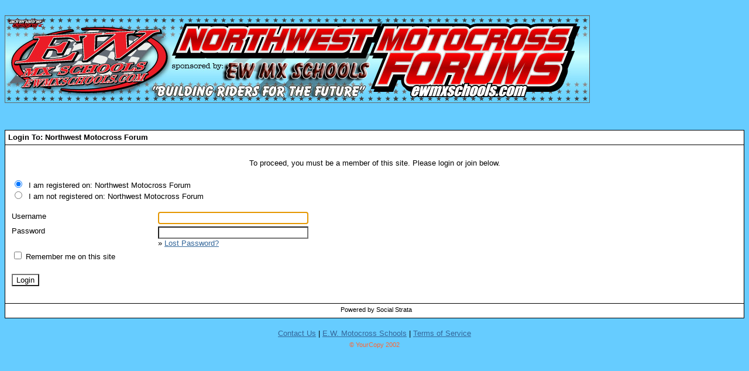

--- FILE ---
content_type: text/html;charset=UTF-8
request_url: https://ewmxschools.com/eve/forums?a=ma&m=7887039163&t=6367025153&f=171607236
body_size: 2503
content:
<html><head><meta http-equiv="Content-Type" content="text/html; charset=UTF-8"><title>Login To:  Northwest Motocross Forum</title><meta name="GENERATOR" content="Social Strata"><meta name="ROBOTS" content="noindex,nofollow">
    <!--
      servlet: eve1da018
      version: 1.3.7.248
      xsl: standard XSL (platform_user_login)
      wordlet: Default Wordlet Set
      style: RK 1]
    -->
  <script id="ev_site_globals" type="text/javascript">
        // set globals localised for site  
        var site_oid = '773108541'; //  this page's module oid /DOC/PLATFORM/SITE_OID
        var eve_oid = '673108541'; // eve module oid 
        var platform_oid = '700602284'; // overall platform oid 
        var forum_oid = ''; // forum oid if any
        var servlet_url = 'https://ewmxschools.com/eve'; 
        var server_url = 'https://ewmxschools.com'; 
        var site_id_cookie = 'site_700602284'; // this is the unique site login info cookie
        var month_names = new Array('January','February','March','April','May','June','July','August','September','October','November','December','Jan','Feb','Mar','Apr','May','Jun','Jul','Aug','Sep','Oct','Nov','Dec');
        var day_names = new Array('Sunday','Monday','Tuesday','Wednesday','Thursday','Friday','Saturday','Sun','Mon','Tue','Wed','Thu','Fri','Sat');
        var site_timezone_offset = '0'; // be sure to localise from XML
        var default_site_date_format ='WW MMMM dd yyyy' + ' ' + 'hh:mm a';
       	var wait_message = 'Please Wait. Your request is being processed...';
        var new_content_msg = 'New Content';
        var isOneCommunityEnabled = false;
       
        ev_avatar_image_h = 100;
       
       ev_avatar_image_w = 100;
       </script>
   
  <link rel="shortcut icon" href="https://ewmxschools.com/groupee_common/ver1.3.7.2147483647/platform_images/favicon.ico" type="image/x-icon"><link rel="icon" href="https://ewmxschools.com/groupee_common/ver1.3.7.2147483647/platform_images/favicon.ico" type="image/x-icon">

  <script id="ev_prototype" type="text/javascript" src="https://ewmxschools.com/groupee_common/ver1.3.7.2147483647/jscript/prototype.js"></script>

  <script id="ev_constructor" type="text/javascript" src="https://ewmxschools.com/groupee_common/ver1.3.7.2147483647/jscript/eve_constructor.js"></script>


   
  <link rel="STYLESHEET" type="text/css" href="https://ewmxschools.com/eve/,a,gcss,ss,240602284,ssm,IP_PLATFORM,sslm,1417553105000.css"><script type="text/JavaScript">
        addOnloadHandler(function() {
          self.focus();
          document.LOGIN.LOGIN_USERNAME.focus();
        });
      </script></head><body><br><div id="ev_common_master_div1"><div id="ev_common_master_div2"><div id="ev_portal_title_graphic_div"><a href="https://ewmxschools.com/eve"><img id="eve_portal_title_graphic" class="eve_title" src="https://ewmxschools.com/groupee_common/ver1.3.7.2147483647/platform_images/blank.gif"></a></div><br><br><div id="gs_menu_y_baseline"><table class="ev_container" cellspacing="0" cellpadding="0" width="100%"><tr><td><b>
                Login To:  Northwest Motocross Forum</b>&nbsp;</td><td class="ev_container_right_td"><span id="gs_login_text">&nbsp;</span></td><td id="login_menu_anchor" class="ev_tr_corner">&nbsp;</td></tr></table></div><table class="ev_body_table" cellpadding="8" cellspacing="0" style="height:0px;"><tr><td align="center" colspan="2"><span class="ev_text_normal"><br>To proceed, you must be a member of this site. Please login or join below.<br></span></td></tr><tr><td colspan="2"><table><tr><td><span class="ev_text_normal"><form><input type="radio" class="gs_radio" checked="yes" name="this_is_a_div" onclick="hideElement('form_not_registered');showElement('form_registered');document.LOGIN.LOGIN_USERNAME.focus();">&nbsp;
                            I am registered on:  Northwest Motocross Forum<br><input type="radio" class="gs_radio" name="this_is_a_div" onclick="hideElement('form_registered');showElement('form_not_registered');">&nbsp;
                            I am not registered on:  Northwest Motocross Forum</form></span></td></tr></table><div id="form_registered"><table width="100%"><form method="POST" action="https://ewmxschools.com/eve" name="LOGIN"><input type="hidden" name="s" value="700602284"><input type="hidden" name="ORIGINAL_REFERRER_URL" value="https://ewmxschools.com:443/eve/forums?f=171607236&amp;t=6367025153&amp;s=700602284&amp;a=ma&amp;m=7887039163"><input type="hidden" name="a" value="LOGIN"><input type="hidden" name="OC_IS_OC_SERVER" value=""><input type="hidden" name="OC_CLIENT_URL" value=""><input type="hidden" name="OC_SERVER_URL" value=""><tr><td><span class="ev_text_normal">Username&nbsp;</span></td><td><span class="ev_text_normal"><input maxlength="80" name="LOGIN_USERNAME" size="30" value="" tabindex="1"></span></td></tr><tr><td><span class="ev_text_normal">Password&nbsp;</span></td><td><span class="ev_text_normal"><input maxlength="50" name="LOGIN_PASSWORD" size="30" type="password" tabindex="3"><br>
                 &#187;
                <a href="javascript:void(0);" onclick="window.open('https://ewmxschools.com/eve?a=np&amp;s=700602284&amp;x_popup=Y','','width=600,height=425,toolbar=no, location=no,directories=no,status=yes,menubar=no,scrollbars=yes,copyhistory=yes, resizable=yes');"> Lost Password?</a></span></td></tr><tr><td colspan="2"><span class="ev_text_normal"><input type="checkbox" class="gs_checkbox" name="IS_COOKIE_ENABLED" value="Y" tabindex="5"> Remember me on this site
                        </span></td></tr><input type="hidden" name="x_popup" value=""><tr><td colspan="2"><br><input name="SUBMIT" type="submit" class="ev_input_normal" value="Login" tabindex="7"><br><br></td></tr></form></table></div><div id="form_not_registered" style="display:none"><table width="100%"><tr><td colspan="2"><input type="button" value="Continue" class="ev_input_normal" onclick="location.href='https://ewmxschools.com/eve?a=rgi&amp;s=700602284&amp;oru=https%3A%2F%2Fewmxschools.com%3A443%2Feve%2Fforums%3Ff%3D171607236%26t%3D6367025153%26s%3D700602284%26a%3Dma%26m%3D7887039163'"></td></tr></table></div></td></tr></table><table class="ev_container_bottom" cellspacing="0"><tr><td class="ev_bl_corner">
                &nbsp;</td><td class="ev_container_left">&nbsp;</td><td class="ev_poweredby"><a href="http://assets.socialstrata.com/landing/goto.php?a=eve" target="_blank">Powered by Social Strata</a></td><td class="ev_container_right_td">&nbsp;</td><td class="ev_br_corner">
                &nbsp;</td></tr></table><div id="eve_wait_message" style="position:absolute;top:55px;left:66px;z-index:75;visibility:hidden"><table align="center" cellpadding="5"><tr><td><img src="https://ewmxschools.com/groupee_common/ver1.3.7.2147483647/platform_images/loading.gif" width="40" height="36"></td><td style="font-family:verdana, arial;font-size:75%;border-left:1px solid #cccccc;">
          &nbsp;Please Wait. Your request is being processed...
        </td></tr></table></div></div><br><div id="ev_contact_links" class="ev_background_txt"><a href="mailto:eric@ewmxschools.com">Contact Us</a> | <a href="http://www.ewmxschools.com" target="_top">E.W. Motocross Schools</a> |
        <a href="javascript:void(0);" onclick="window.open('https://ewmxschools.com/eve/tos','','width=400,height=425,toolbar=no, location=no,directories=no,status=yes,menubar=no,scrollbars=yes,copyhistory=yes, resizable=yes');">Terms of Service</a></div><div id="ev_copy_txt">&copy; YourCopy 2002</div></div></body></html>

--- FILE ---
content_type: text/css;charset=UTF-8
request_url: https://ewmxschools.com/eve/,a,gcss,ss,240602284,ssm,IP_PLATFORM,sslm,1417553105000.css
body_size: 6848
content:

  
  
 /* CSS from IP_PLATFORM styleset: RK 1] OID: 240602284  */      

 /* module images */
 
  DIV {background-repeat: no-repeat}

   
   .eve_admin{
      width:16px;
      height:10px;
      background-image: url('https://ewmxschools.com/groupee_common/ver1.3.7.2147483647/styles/images/admin.gif')
   }
    
   .eve_advanced{
      width:14px;
      height:15px;
      background-image: url('https://ewmxschools.com/groupee_common/ver1.3.7.2147483647/styles/images/adv_opts.gif')
   }
    
   .eve_background{
      width:0px;
      height:0px;
      background-image: url('https://ewmxschools.com/groupee_common/ver1.3.7.2147483647/platform_images/blank.gif')
   }
    
   .eve_bread_tier1{
      width:12px;
      height:12px;
      background-image: url('https://ewmxschools.com/groupee_common/ver1.3.7.2147483647/styles/images/breadcrumb_tier1.gif')
   }
    
   .eve_bread_tier2{
      width:12px;
      height:12px;
      background-image: url('https://ewmxschools.com/groupee_common/ver1.3.7.2147483647/styles/images/breadcrumb_tier2.gif')
   }
    
   .eve_bread_tier3{
      width:12px;
      height:12px;
      background-image: url('https://ewmxschools.com/groupee_common/ver1.3.7.2147483647/styles/images/breadcrumb_tier3.gif')
   }
    
   .eve_bread_post{
      width:14px;
      height:11px;
      background-image: url('https://ewmxschools.com/infopop/ver1.3.7.2147483647/images3/topic_old.gif')
   }
    
   .eve_bread_poll{
      width:14px;
      height:11px;
      background-image: url('https://ewmxschools.com/infopop/ver1.3.7.2147483647/images3/poll_new.gif')
   }
    
   .eve_bread_album{
      width:15px;
      height:16px;
      background-image: url('https://ewmxschools.com/groupee_common/ver1.3.7.2147483647/styles/images/album.gif')
   }
    
   .eve_bread_myspace{
      width:9px;
      height:13px;
      background-image: url('https://ewmxschools.com/groupee_common/ver1.3.7.2147483647/styles/images/myspace.gif')
   }
    
   .eve_bread_priv_msg{
      width:18px;
      height:14px;
      background-image: url('https://ewmxschools.com/groupee_common/ver1.3.7.2147483647/styles/images/pm.gif')
   }
    
   .eve_bread_cookies{
      width:15px;
      height:15px;
      background-image: url('https://ewmxschools.com/groupee_common/ver1.3.7.2147483647/styles/images/cookies.gif')
   }
    
   .eve_bread_chat{
      width:12px;
      height:12px;
      background-image: url('https://ewmxschools.com/groupee_common/ver1.3.7.2147483647/styles/images/chat_icon.gif')
   }
    
   .eve_bread_member_dir{
      width:12px;
      height:12px;
      background-image: url('https://ewmxschools.com/groupee_common/ver1.3.7.2147483647/styles/images/chat_icon.gif')
   }
    
   .eve_buddies{
      width:11px;
      height:13px;
      background-image: url('https://ewmxschools.com/groupee_common/ver1.3.7.2147483647/styles/images/buddies.gif')
   }
    
   .eve_ignore_list{
      width:18px;
      height:14px;
      background-image: url('https://ewmxschools.com/groupee_common/ver1.3.7.2147483647/styles/images/ignore_list.gif')
   }
    
   .eve_check{
      width:11px;
      height:11px;
      background-image: url('https://ewmxschools.com/groupee_common/ver1.3.7.2147483647/styles/images/check.gif')
   }
    
   .ubb_arr_down{
      width:11px;
      height:12px;
      background-image: url('https://ewmxschools.com/groupee_common/ver1.3.7.2147483647/styles/images/arrow_down.gif')
   }
    
   .ubb_arr_up{
      width:11px;
      height:12px;
      background-image: url('https://ewmxschools.com/groupee_common/ver1.3.7.2147483647/styles/images/arrow_up.gif')
   }
    
   .eve_arr_forwards{
      width:9px;
      height:7px;
      background-image: url('https://ewmxschools.com/groupee_common/ver1.3.7.2147483647/styles/images/arrow_forward.gif')
   }
    
   .eve_arr_back{
      width:9px;
      height:7px;
      background-image: url('https://ewmxschools.com/groupee_common/ver1.3.7.2147483647/styles/images/arrow_back.gif')
   }
    
   .eve_arr_up_down{
      width:11px;
      height:15px;
      background-image: url('https://ewmxschools.com/groupee_common/ver1.3.7.2147483647/styles/images/arrow_move_up_down.gif')
   }
    
   .eve_cookies{
      width:15px;
      height:15px;
      background-image: url('https://ewmxschools.com/groupee_common/ver1.3.7.2147483647/styles/images/cookies.gif')
   }
    
   .eve_code_color{
      width:19px;
      height:15px;
      background-image: url('https://ewmxschools.com/groupee_common/ver1.3.7.2147483647/styles/images/ubb_code_color.gif')
   }
    
   .eve_code_attach{
      width:19px;
      height:15px;
      background-image: url('https://ewmxschools.com/groupee_common/ver1.3.7.2147483647/styles/images/ubb_code_att.gif')
   }
    
   .eve_code_bold{
      width:19px;
      height:15px;
      background-image: url('https://ewmxschools.com/groupee_common/ver1.3.7.2147483647/styles/images/ubb_code_bold.gif')
   }
    
   .eve_code_email{
      width:19px;
      height:15px;
      background-image: url('https://ewmxschools.com/groupee_common/ver1.3.7.2147483647/styles/images/ubb_code_email.gif')
   }
    
   .eve_code_graem{
      width:19px;
      height:15px;
      background-image: url('https://ewmxschools.com/groupee_common/ver1.3.7.2147483647/styles/images/ubb_code_smilie.gif')
   }
    
   .eve_code_image{
      width:19px;
      height:15px;
      background-image: url('https://ewmxschools.com/groupee_common/ver1.3.7.2147483647/styles/images/ubb_code_img.gif')
   }
    
   .eve_code_italic{
      width:19px;
      height:15px;
      background-image: url('https://ewmxschools.com/groupee_common/ver1.3.7.2147483647/styles/images/ubb_code_italic.gif')
   }
    
   .eve_code_list{
      width:19px;
      height:15px;
      background-image: url('https://ewmxschools.com/groupee_common/ver1.3.7.2147483647/styles/images/ubb_code_list.gif')
   }
    
   .eve_code_quote{
      width:19px;
      height:15px;
      background-image: url('https://ewmxschools.com/groupee_common/ver1.3.7.2147483647/styles/images/ubb_code_quote.gif')
   }
    
   .eve_code_tag{
      width:19px;
      height:15px;
      background-image: url('https://ewmxschools.com/groupee_common/ver1.3.7.2147483647/styles/images/ubb_code_tag.gif')
   }
    
   .eve_code_video{
      width:19px;
      height:15px;
      background-image: url('https://ewmxschools.com/groupee_common/ver1.3.7.2147483647/styles/images/ubb_code_video.gif')
   }
    
   .eve_code_url{
      width:19px;
      height:15px;
      background-image: url('https://ewmxschools.com/groupee_common/ver1.3.7.2147483647/styles/images/ubb_code_url.gif')
   }
    
   .eve_code_strike{
      width:19px;
      height:15px;
      background-image: url('https://ewmxschools.com/groupee_common/ver1.3.7.2147483647/styles/images/ubb_code_strike.gif')
   }
    
   .eve_corner_bl{
      width:9px;
      height:50px;
      background-image: url('https://ewmxschools.com/groupee_common/ver1.3.7.2147483647/styles/images/corner_bottom_left.gif')
   }
    
   .eve_corner_br{
      width:9px;
      height:50px;
      background-image: url('https://ewmxschools.com/groupee_common/ver1.3.7.2147483647/styles/images/corner_bottom_right.gif')
   }
    
   .eve_corner_tl{
      width:9px;
      height:50px;
      background-image: url('https://ewmxschools.com/groupee_common/ver1.3.7.2147483647/styles/images/corner_top_left.gif')
   }
    
   .eve_corner_tr{
      width:9px;
      height:50px;
      background-image: url('https://ewmxschools.com/groupee_common/ver1.3.7.2147483647/styles/images/corner_top_right.gif')
   }
    
   .eve_custom_1{
      width:14px;
      height:14px;
      background-image: url('https://ewmxschools.com/infopop/ver1.3.7.2147483647/images3/doc.gif')
   }
    
   .eve_custom_2{
      width:14px;
      height:14px;
      background-image: url('https://ewmxschools.com/infopop/ver1.3.7.2147483647/images3/doc.gif')
   }
    
   .eve_custom_3{
      width:14px;
      height:14px;
      background-image: url('https://ewmxschools.com/infopop/ver1.3.7.2147483647/images3/doc.gif')
   }
    
   .eve_custom_4{
      width:1px;
      height:1px;
      background-image: url('https://ewmxschools.com/groupee_common/ver1.3.7.2147483647/platform_images/blank.gif')
   }
    
   .eve_digest_daily{
      width:17px;
      height:15px;
      background-image: url('https://ewmxschools.com/infopop/ver1.3.7.2147483647/images2/sub_calendar_1.gif')
   }
    
   .eve_digest_weekly{
      width:17px;
      height:15px;
      background-image: url('https://ewmxschools.com/infopop/ver1.3.7.2147483647/images2/sub_calendar_7.gif')
   }
    
   .eve_doc{
      width:14px;
      height:14px;
      background-image: url('https://ewmxschools.com/groupee_common/ver1.3.7.2147483647/styles/images/doc.gif')
   }
    
   .eve_eve_icon{
      width:15px;
      height:14px;
      background-image: url('https://ewmxschools.com/groupee_common/ver1.3.7.2147483647/styles/images/community_icon.gif')
   }
    
   .eve_chime_icon{
      width:12px;
      height:12px;
      background-image: url('https://ewmxschools.com/groupee_common/ver1.3.7.2147483647/styles/images/chat_icon.gif')
   }
    
   .eve_favs{
      width:15px;
      height:12px;
      background-image: url('https://ewmxschools.com/groupee_common/ver1.3.7.2147483647/styles/images/favs.gif')
   }
    
   .eve_find{
      width:13px;
      height:13px;
      background-image: url('https://ewmxschools.com/groupee_common/ver1.3.7.2147483647/styles/images/find.gif')
   }
    
   .eve_flag{
      width:15px;
      height:10px;
      background-image: url('https://ewmxschools.com/groupee_common/ver1.3.7.2147483647/styles/images/flag.gif')
   }
    
   .eve_groups{
      width:16px;
      height:15px;
      background-image: url('https://ewmxschools.com/groupee_common/ver1.3.7.2147483647/styles/images/group.gif')
   }
    
   .eve_manage_user{
      width:16px;
      height:14px;
      background-image: url('https://ewmxschools.com/groupee_common/ver1.3.7.2147483647/styles/images/edit_user.gif')
   }
    
   .eve_minus{
      width:13px;
      height:13px;
      background-image: url('https://ewmxschools.com/groupee_common/ver1.3.7.2147483647/styles/images/minus.gif')
   }
    
   .eve_myspace{
      width:9px;
      height:13px;
      background-image: url('https://ewmxschools.com/groupee_common/ver1.3.7.2147483647/styles/images/myspace.gif')
   }
    
   .eve_new{
      width:13px;
      height:11px;
      background-image: url('https://ewmxschools.com/groupee_common/ver1.3.7.2147483647/styles/images/new.gif')
   }
    
   .eve_notif_email{
      width:22px;
      height:13px;
      background-image: url('https://ewmxschools.com/infopop/ver1.3.7.2147483647/images3/notify_email.gif')
   }
    
   .eve_notif_im{
      width:15px;
      height:15px;
      background-image: url('https://ewmxschools.com/infopop/ver1.3.7.2147483647/images2/sub_instant.gif')
   }
    
   .eve_notif_sms{
      width:15px;
      height:15px;
      background-image: url('https://ewmxschools.com/infopop/ver1.3.7.2147483647/images2/sub_sms.gif')
   }
    
   .eve_notify{
      width:14px;
      height:13px;
      background-image: url('https://ewmxschools.com/infopop/ver1.3.7.2147483647/images3/notify.gif')
   }
    
   .eve_notify_off{
      width:19px;
      height:15px;
      background-image: url('https://ewmxschools.com/infopop/ver1.3.7.2147483647/images3/notify_off.gif')
   }
    
   .eve_perms{
      width:9px;
      height:15px;
      background-image: url('https://ewmxschools.com/groupee_common/ver1.3.7.2147483647/styles/images/rights.gif')
   }
    
   .eve_perms_off{
      width:15px;
      height:15px;
      background-image: url('https://ewmxschools.com/groupee_common/ver1.3.7.2147483647/styles/images/perms_off.gif')
   }
    
   .eve_perms_on{
      width:15px;
      height:15px;
      background-image: url('https://ewmxschools.com/groupee_common/ver1.3.7.2147483647/styles/images/perms_on.gif')
   }
    
   .eve_plus{
      width:13px;
      height:13px;
      background-image: url('https://ewmxschools.com/groupee_common/ver1.3.7.2147483647/styles/images/plus.gif')
   }
    
   .eve_prefs{
      width:13px;
      height:15px;
      background-image: url('https://ewmxschools.com/groupee_common/ver1.3.7.2147483647/styles/images/pref.gif')
   }
    
   .eve_priv_msg{
      width:18px;
      height:14px;
      background-image: url('https://ewmxschools.com/groupee_common/ver1.3.7.2147483647/styles/images/pm.gif')
   }
    
   .eve_profile{
      width:18px;
      height:14px;
      background-image: url('https://ewmxschools.com/groupee_common/ver1.3.7.2147483647/styles/images/profile.gif')
   }
    
   .eve_save{
      width:12px;
      height:13px;
      background-image: url('https://ewmxschools.com/groupee_common/ver1.3.7.2147483647/styles/images/save.gif')
   }
    
   .eve_thrive_icon{
      width:15px;
      height:14px;
      background-image: url('https://ewmxschools.com/groupee_common/ver1.3.7.2147483647/styles/images/premium_member_icon.gif')
   }
    
   .eve_tools{
      width:12px;
      height:13px;
      background-image: url('https://ewmxschools.com/groupee_common/ver1.3.7.2147483647/styles/images/tools.gif')
   }
    
   .eve_ubbx_icon{
      width:14px;
      height:11px;
      background-image: url('https://ewmxschools.com/groupee_common/ver1.3.7.2147483647/styles/images/forums_icon.gif')
   }
    
   .eve_go{
      width:12px;
      height:13px;
      background-image: url('https://ewmxschools.com/groupee_common/ver1.3.7.2147483647/styles/images/go.gif')
   }
    
   .eve_title{
      width:1000px;
      height:150px;
      background-image: url('http://www.ewmxschools.com/nwmxsponsors/ewmxschools.jpg')
   }
    
   .eve_karma{
      width:16px;
      height:15px;
      background-image: url('https://ewmxschools.com/groupee_common/ver1.3.7.2147483647/styles/images/karma.gif')
   }
    
   .eve_groupee{
      width:15px;
      height:15px;
      background-image: url('https://ewmxschools.com/groupee_common/ver1.3.7.2147483647/styles/images/groupee.gif')
   }
    
   .eve_user_posts_new{
      width:18px;
      height:14px;
      background-image: url('https://ewmxschools.com/groupee_common/ver1.3.7.2147483647/styles/images/user_new_posts.gif')
   }
    
   .eve_member_homepage{
      width:16px;
      height:14px;
      background-image: url('https://ewmxschools.com/groupee_common/ver1.3.7.2147483647/styles/images/user_homepage.gif')
   }
    
   .eve_member_im_off{
      width:12px;
      height:13px;
      background-image: url('https://ewmxschools.com/groupee_common/ver1.3.7.2147483647/styles/images/im_off.gif')
   }
    
   .eve_member_im_on{
      width:12px;
      height:13px;
      background-image: url('https://ewmxschools.com/groupee_common/ver1.3.7.2147483647/styles/images/im_on.gif')
   }
    
   .eve_attach_def{
      width:22px;
      height:14px;
      background-image: url('https://ewmxschools.com/infopop/ver1.3.7.2147483647/images2/attachment.gif')
   }
    
   .eve_image{
      width:14px;
      height:14px;
      background-image: url('https://ewmxschools.com/groupee_common/ver1.3.7.2147483647/styles/images/img.gif')
   }
    
   .eve_attach_doc{
      width:16px;
      height:16px;
      background-image: url('https://ewmxschools.com/groupee_common/ver1.3.7.2147483647/styles/images/attach_word.gif')
   }
    
   .eve_attach_pdf{
      width:16px;
      height:16px;
      background-image: url('https://ewmxschools.com/groupee_common/ver1.3.7.2147483647/styles/images/attach_pdf.gif')
   }
    
   .eve_attach_ppt{
      width:16px;
      height:16px;
      background-image: url('https://ewmxschools.com/groupee_common/ver1.3.7.2147483647/styles/images/attach_ppt.gif')
   }
    
   .eve_attach_xls{
      width:16px;
      height:16px;
      background-image: url('https://ewmxschools.com/groupee_common/ver1.3.7.2147483647/styles/images/attach_excel.gif')
   }
    
   .eve_attach_zip{
      width:16px;
      height:16px;
      background-image: url('https://ewmxschools.com/groupee_common/ver1.3.7.2147483647/styles/images/attach_zip.gif')
   }
    
   .eve_attach_txt{
      width:16px;
      height:16px;
      background-image: url('https://ewmxschools.com/groupee_common/ver1.3.7.2147483647/styles/images/attach_txt.gif')
   }
    
   .eve_edit{
      width:17px;
      height:12px;
      background-image: url('https://ewmxschools.com/groupee_common/ver1.3.7.2147483647/styles/images/edit.gif')
   }
    
   .eve_reply{
      width:11px;
      height:11px;
      background-image: url('https://ewmxschools.com/infopop/ver1.3.7.2147483647/images3/reply.gif')
   }
    
   .eve_reply_quick{
      width:11px;
      height:11px;
      background-image: url('https://ewmxschools.com/infopop/ver1.3.7.2147483647/images3/q_reply.gif')
   }
    
   .eve_reply_quote{
      width:17px;
      height:12px;
      background-image: url('https://ewmxschools.com/infopop/ver1.3.7.2147483647/images3/quote_reply.gif')
   }
    
   .eve_content{
      width:14px;
      height:11px;
      background-image: url('https://ewmxschools.com/infopop/ver1.3.7.2147483647/images3/topic_old.gif')
   }
    
   .eve_content_new{
      width:14px;
      height:11px;
      background-image: url('https://ewmxschools.com/infopop/ver1.3.7.2147483647/images3/topic_new.gif')
   }
    
   .eve_msg_alert{
      width:13px;
      height:12px;
      background-image: url('https://ewmxschools.com/infopop/ver1.3.7.2147483647/images3/topic_alert.gif')
   }
    
   .eve_hide_post{
      width:17px;
      height:13px;
      background-image: url('https://ewmxschools.com/groupee_common/ver1.3.7.2147483647/styles/images/hide_post.gif')
   }
    
   .eve_new_pm_alert{
      width:15px;
      height:12px;
      background-image: url('https://ewmxschools.com/groupee_common/ver1.3.7.2147483647/styles/images/new_pm.gif')
   }
    
   .eve_lock{
      width:7px;
      height:10px;
      background-image: url('https://ewmxschools.com/infopop/ver1.3.7.2147483647/images3/lock.gif')
   }
    
   .eve_mute_no_post{
      width:14px;
      height:14px;
      background-image: url('https://ewmxschools.com/groupee_common/ver1.3.7.2147483647/styles/images/mute_no_post.gif')
   }
    
   .eve_mute_no_view{
      width:14px;
      height:14px;
      background-image: url('https://ewmxschools.com/groupee_common/ver1.3.7.2147483647/styles/images/mute_no_view.gif')
   }
    

     
/* posting icons  */
   
      .ubb_post_icon1{
         width:14px;
         height:14px;
         background-image: url('/groupee_common/styles/icons/set2//icon1.gif');
      }
         
        
      .ubb_post_icon2{
         width:14px;
         height:14px;
         background-image: url('/groupee_common/styles/icons/set2//icon2.gif');
      }
         
        
      .ubb_post_icon3{
         width:14px;
         height:14px;
         background-image: url('/groupee_common/styles/icons/set2//icon3.gif');
      }
         
        
      .ubb_post_icon4{
         width:14px;
         height:14px;
         background-image: url('/groupee_common/styles/icons/set2//icon4.gif');
      }
         
        
      .ubb_post_icon5{
         width:14px;
         height:14px;
         background-image: url('/groupee_common/styles/icons/set2//icon5.gif');
      }
         
        
      .ubb_post_icon6{
         width:14px;
         height:14px;
         background-image: url('/groupee_common/styles/icons/set2//icon6.gif');
      }
         
        
      .ubb_post_icon7{
         width:14px;
         height:14px;
         background-image: url('/groupee_common/styles/icons/set2//icon7.gif');
      }
         
        
      .ubb_post_icon8{
         width:14px;
         height:14px;
         background-image: url('/groupee_common/styles/icons/set2//icon8.gif');
      }
         
        
      .ubb_post_icon9{
         width:14px;
         height:14px;
         background-image: url('/groupee_common/styles/icons/set2//icon9.gif');
      }
         
        
      .ubb_post_icon10{
         width:14px;
         height:14px;
         background-image: url('/groupee_common/styles/icons/set2//icon10.gif');
      }
         
        
      .ubb_post_icon11{
         width:14px;
         height:14px;
         background-image: url('/groupee_common/styles/icons/set2//icon11.gif');
      }
         
        
      .ubb_post_icon12{
         width:14px;
         height:14px;
         background-image: url('/groupee_common/styles/icons/set2//icon12.gif');
      }
         
        
      .ubb_post_icon13{
         width:14px;
         height:14px;
         background-image: url('/groupee_common/styles/icons/set2//icon13.gif');
      }
         
        
      .ubb_post_icon14{
         width:14px;
         height:14px;
         background-image: url('/groupee_common/styles/icons/set2//icon14.gif');
      }
         
        
      .ubb_post_icon15{
         width:14px;
         height:14px;
         background-image: url('/groupee_common/styles/icons/set2//icon15.gif');
      }
         
        

        
        #gs_tab_posticon_menu{ width:114px; z-index:15; border-width:1px;background-color: #FFFFFF
        }
   




.ev_piclet_img_tools {
  
      width:11px;
      height:11px;
      background-image: url('https://ewmxschools.com/infopop/ver1.3.7.2147483647/images3/q_reply.gif')
  
}



      
/*EVE STYLES */





        BODY {
              color: #000000;
              background-color:#66CCFF;
              }

/* BEGIN GENERIC STYLES */

          * {
                font-family:     Verdana, Arial, sans-serif;
                }

          TABLE, DIV, TD, TH {
                border-color:    #000000;
                border-style:    solid;
                border-width:   0px;}

          TD, TH {
                vertical-align: top;}

          IMG {
                border: 0px;}

          BODY.ev_popup, BODY.ev_iframe {
                margin: 0px;
                background-image: none;}

          BODY.ev_iframe {
                background-color:  #FFFFFF;
                padding-left:15px;}

          #eve_bc_top A,
          #eve_bc_bottom A,
          #eve_bc_top A:visited,
          #eve_bc_bottom A:visited,
          #eve_bc_top A:hover,
          #eve_bc_bottom A:hover{
                font-weight:    bold;}

          #ev_portal_title_graphic_div  {
                padding-bottom:   10px;}

          /* Document Width */
          #ev_common_master_div1,DIV#ev_common_master_div1 {
                text-align:center;}

          #ev_common_master_div2,DIV#ev_common_master_div2, DIV.ev_ubbx_ipt, TABLE.ev_ubbx_ipt {
                margin-left: auto;
                margin-right: auto;
                text-align: left;
                width: 100%;}

          #ev_contact_links {
                margin-bottom:6px;}

          #ev_copy_txt {
                color: #FF6633;
               font-size: 70%}

          /* Background Font Color, now with size and font */
          .ev_background_txt,
          .ev_background_txt *,
          .ev_background_txt_small,
          .ev_background_txt_small *{
                color: #000000;}

          .ev_background_txt {
                font-size: 83%;}

          .ev_background_txt_small,
          .ev_background_txt_small * {
                font-size: 70%;}

/* END GENERIC STYLES */


/* BEGIN NAVIGATION _TABS_AND_BUTTONS */

          TABLE.ev_tab_table_top,
          TABLE.ev_tab_table_bot,
          TABLE.ev_tab_table_all{
                padding: 0px;
                cursor:pointer;
                width:auto}

          /* top tabs...such as go, new, find */
          TABLE.ev_tab_table_top {
                border-width:1px 0px 0px 1px;
                margin-top:15px;}

          /* bottom tabs...such as comments, chat room tabs, bottom reply tabs */
          TABLE.ev_tab_table_bot {
                border-width:0px 0px 1px 1px;}

            /*full border tabs...such as chat room tabs, single tabs, post tabs */
          TABLE.ev_tab_table_all {
              border-width:1px 0px 1px 1px;}


          /* OUTER part of tab */
          td.eve_tab,
          td.eve_tab_hover {
                color: #000000;
                border-width:0px 2px 1px 0px;
                border-bottom-color:  #CDCDCD;
                border-right-color:  #CDCDCD;
                vertical-align:middle; }

          td.eve_tab {
                background-color:#FFFFFF;}

          td.eve_tab_hover {
                background-color:#CDCDCD;}

          /* INNER part of tab */

          div.ev_tab,
          div.ev_tab_hover {
                padding:                    3px;
                font-size:                  83%;
                color:                        #000000;}


          div.ev_tab {
                border-width:            1px 0px 0px 1px;
                border-top-color:       #FFFFFF;
                border-left-color:       #FFFFFF;}


          DIV.ev_tab_hover{
                border-width:            1px 0px 0px 1px;
                border-color: #CDCDCD;}

          div.ev_tab A,
          div.ev_tab_hover A {
                color:                        #000000;}


/* END NAVIGATION _TABS_AND_BUTTONS */




/* BEGIN NAVIGATION _LAYERS_AND_MENUS */

          TABLE.ev_layer_table, TABLE.ev_help_menu, TABLE.ev_hopto_table {
                background-color:#FFFFFF;
                border-width:1px;}

          TABLE.ev_layer_table TR.ev_menu_on TD, TABLE.ev_help_menu TR.ev_menu_on TD {
                background-color:#CDCDCD;}

          TABLE.ev_layer_table TD, TABLE.ev_help_menu {
                background-color: #FFFFFF; }

          TABLE.ev_layer_table TD, TABLE.ev_help_menu TD, TABLE.ev_hopto_table TR TD {
                padding: 5px 25px 5px 5px;
                border-bottom-width:1px;
                border-bottom-color: #CDCDCD;
                color:#000000;
                font-size:70%;
                white-space: nowrap;}

          TABLE.ev_layer_table TD *,
          TABLE.ev_layer_table TD A:hover,
          TABLE.ev_layer_table TD A:visited,
          .ev_hopto_emphasized A,
          .ev_hopto_emphasized_hover A,
          .ev_hopto_emphasized_hover A:hover,
          .ev_hopto_emphasized_hover A:visited{
                color:#000000;}

          TABLE.ev_layer_table TD.ev_menu_raquo {
                text-align:right;
                padding-right: 5px;}

          TABLE.ev_layer_table TD.ev_menu_img {
                padding-right: 0px;}


          .ev_hopto_scroller {
                padding-left:0px;
                padding-right:0px;
                background-color:#FFFFFF;
                border-top-width:1px;
                border-bottom-color: #CDCDCD; }

          .ev_hopto_emphasized{
                background-color:#FFFFFF; }

          .ev_hopto_emphasized_hover {
                background-color:#CDCDCD;}

          .ev_hopto_normal {
                background-color:#FFFFFF;}

          .ev_hopto_normal_hover {
                background-color:#FFFFFF;  }

          TABLE.ev_layer_table TD INPUT {
                color:#000000;}

          TABLE.ev_layer_table TD INPUT.ev_input, TABLE.ev_layer_table TD INPUT.ev_input_small {
                color:#000000;}

/* END NAVIGATION _LAYERS_AND_MENUS */




/* BEGIN CONTAINER */

          TABLE.ev_container,
          TABLE.ev_container_bottom,
          DIV.ev_container_bottom {
                width:100%; }

          /* this usually has no content.  is only to show container color and border */
          DIV.ev_container_bottom {
                background-color: #FFFFFF;
                font-size: 83%;
                padding: 4px 0px 5px 5px;
                color: #000000;
                border-width: 1px;
                background-repeat: no-repeat;}

          TABLE.ev_container{
                border-left-width: 1px;}

          TABLE.ev_container TD,
          TABLE.ev_container_bottom TD,
          TABLE.ev_container TH{
                background-color: #FFFFFF;
                font-size: 83%;
                padding: 4px 0px 5px 5px;
                color: #000000;
                border-top-width: 1px;
                background-repeat: no-repeat;}

          TABLE.ev_container TH{
                text-align:left;
                border-left-width: 0px;}

          TABLE.ev_container TD *,
          TABLE.ev_container_bottom TD *,
          TABLE.ev_container TD A,
          TABLE.ev_container TD A:visited,
          TABLE.ev_container_bottom TD A:visited{
                color: #000000;}

          TABLE.ev_container_bottom TD {
                border-bottom-width: 1px;
                background-position:bottom}

          TABLE.ev_container_bottom TD.ev_container_left,
          TABLE.ev_container_bottom TD.ev_container_right_td {
                white-space: nowrap;
                width:30%}

          TABLE.ev_container_bottom TD.ev_poweredby {
                text-align:center;
                font-size: 70%; }

          TABLE.ev_container_bottom TD.ev_poweredby A {
                text-decoration: none;}

  /* Container Top Bar Right TD */
  TD.ev_container_right_td {
      text-align:right;
  }
  TD.ev_container_right_constrained {
      width: 350px;
  }

        /* Container Top Right groupee TD */
        TABLE.ev_container TD.ev_container_table_top_right_groupee {
                width:30px;
                padding: 0px 0px 0px 4px;
                text-align:right;}

        /* Container Top Right Corner TD */
        TABLE.ev_container TD.ev_tr_corner,
        TABLE.ev_container TD.ev_tr_groupee_corner {
          
              border-right-width:1px;
            
              padding-left:0px;
              width:9px;}

        TABLE.ev_container TD.ev_tr_groupee_corner  {
              background-color: #ffffff;}

        /* Container Bottom Left Corner TD */
        TABLE.ev_container_bottom TD.ev_bl_corner {
               
                      border-left-width:1px;
                  
                width:9px;
               padding-left:0px;}


          /* Container Bottom LEFT Corner TD */
          TABLE.ev_container_bottom TD.ev_bl_corner_no {
                width:9px;
                padding-left:0px;
                border-left-width:1px}

          /* Container Bottom Right Corner TD */
          TABLE.ev_container_bottom TD.ev_br_corner {
                
                      border-right-width:1px;
                  
                width:9px;
                padding-left:0px;}

            /* Container Bottom Right Corner TD */
          TABLE.ev_container_bottom TD.ev_br_corner_no {
                width:9px;
                padding-left:0px;
                border-right-width:1px}

/* END CONTAINER */




 /* PRINTER FRIENDLY FORMAT */

 /* these values are hardcoded */
        BODY.ev_print_view {
              background-color:  #FFFFFF;
              background-image: none;}

        BODY.ev_print_view * {
              font-size:10pt;
              color:#000000;}

        DIV.ev_print_info, DIV.ev_print_post_info {
              background-color:#f1f1f1;
              padding:5px 2px;
              width:100%;}

        DIV.ev_print_sitename, DIV.ev_print_date {
              font-weight:bold;
              float:right;}

        DIV.ev_print_subject {
              font-weight:bold;}

        DIV.ev_print_post {
              padding:5px 0px;
              width:100%;}

 /* END PRINTER FRIENDLY FORMAT */


/* THE COMMON TABLE */

         TABLE.ev_com_tbl {
             border-width:1px;
             width:100%;
             border-bottom-width:0px;}

         TABLE.ev_com_tbl TD, TABLE.ev_com_tbl  TH {
            /* border-color:#ff9900;   technically, the eve stylesheet doesn't have this color available.  this is the cat color */
             padding: 5px;
             border-width:1px;
             background-color:#FFFFFF;
             border-right-width:0px;
             border-bottom-width:0px;}

         TABLE.ev_com_tbl TD.ev_com_fc {
            border-left-width:0px;}

         /* Forum Icon TD  */
        TABLE.ev_com_tbl TD.ev_forum_td_icon {
            width:44px;
            text-align:center;
            border-bottom-width:0px;
            border-left-width:0px;}

         TABLE.ev_com_tbl TH {
            text-align: left;
            border-top-width:0px;
            background-color:#FFFFFF;
            color:        #000082;
            font-size: 70%;
            font-weight:bold;}

         TABLE.ev_com_tbl TH.ev_com_fc {
            border-left-width:0px;}


/* END THE COMMON TABLE */


/* EVE ISLANDS  */

        .ev_menu_logout {
              border-width:1px;
              font-size: 70%;
              background-color: #FFFFFF;
              padding:5px;
              width:300px;}

        .ev_island {
              border-width:1px;
              background-color: #FFFFFF;
              padding:5px;}

        .ev_island_alt {
              border-width:1px;
              background-color: #FFFFFF;
              padding:5px;}

        table.ev_island {
              width:100%;}

        table.ev_island TD {
              padding:5px;}

        DIV.ev_island   {
              font-size: 83%;}

        .ev_island_login {
              border-width:1px 1px 0px 1px;
              font-size: 83%;
              background-color: #FFFFFF;
              padding:5px;}

        .ev_island_content {
              border-width:1px 1px 0px 1px;
              background-color:#FFFFFF;
              padding:5px;}

        .ev_island_news {
              border-width:1px;
              border-bottom-width:0px;
              font-size: 83%;
              background-color: #FFFFFF;
              padding:5px;}

/* END EVE ISLANDS  */

/* MYSPACE STYLES  */

        #ev_new_user TD{
              padding-left:15px;}

        .ev_ms_title {
              border-bottom-width:1px;
              font-size: 83%;
              font-weight:bold;
              padding:10px 0px;
              margin-bottom: 10px;
              width:98%;}

        .ev_ms_header {
              font-size: 83%;
              font-weight:bold;
              background-color: #FFFFFF;
              padding:3px;
              width:98%;
              margin-bottom:5px;
              margin-top:10px;}


        /* a table for private topics list and favorites list.
        NOTE: there is a border color for these defined in the Forum css
        */

        TABLE.ev_ms_content {
              border-width:0px 1px 1px 0px;
              width:100%;}

        TABLE.ev_ms_content TH, TABLE.ev_ms_content TD {
              font-size: 83%;
              border-width: 1px 0px 0px 1px;
              padding: 3px;
              text-align:center; }

        TABLE.ev_ms_content TR.ev_highlight_pm TD {
              font-weight:bold;}
  
        DIV#ev_pm_users {
               border-width:1px 1px 0px 1px;
               padding:5px 0px 5px 5px;
               font-size: 83%;
               width:  100%; }

        TABLE.ev_ms_content TH{
              color:        #000082;}

        TABLE.eve_admin_action TD {
             font-size: 83%;}

        .ev_ms_content_icon, .ev_ms_content_cb {
              text-align: center;
              width:24px;}

        TABLE.ev_ms_content TD.ev_ms_content_title,
        TABLE.ev_ms_content TH.ev_ms_content_title,
        TABLE.ev_ms_content TD.ev_ms_content_lr,
        TABLE.ev_ms_content TH.ev_ms_content_lr{
              background-color:#FFFFFF;
              text-align:left;}

  /* Left Hand Myspace Navigation TD */
        TD.ev_body_table_mypace_leftnav_td{
              border-right-width:1px;
              width:175px;
              height:500px;
              background-color:#FFFFFF;}

        DIV.ev_ms_nav_head {
              padding:3px;
              font-size: 83%;
              width:175px}

        DIV.ev_ms_nav {
              width:175px;
              background-color:  #FFFFFF;}

        TABLE.ev_ms_nav_links {
              margin-left:10px;
              width:175px;}

        TABLE.ev_ms_nav_links TD {
              font-size: 83%;
              padding:3px;}

        /* Right hand Myspace Content TD*/
        TD.ev_body_table_myspace_content_td {
              padding-left:15px;
              background-color: #FFFFFF;}


 /* HELP MENU STYLES  */

        DIV.ev_help_menu_header {
              padding:3px;
              cursor:pointer;
              background-color:#CDCDCD;
              border-width: 1px 1px 0px 1px;}

        TABLE.ev_help_menu {
              width:100%}

        TABLE.ev_help_menu TR{
              cursor:pointer;}

        TABLE.ev_help_menu TD {
              padding-left:20px;}

  /* END HELP MENU STYLES  */


  /* MEMBER DIRECTORY STYLES */

          TABLE.ev_member_table {
                border-width:1px;
                border-color: #000000;
                width:100%;
                border-bottom-width:0px;}

          TABLE.ev_member_table TD, TH {
                padding: 5px;
                border-width:1px;
                border-color: #000000;
                background-color:#FFFFFF;
                border-right-width:0px;
                border-bottom-width:0px;}

           TABLE.ev_member_table TD.first_column {
                border-left-width:0px;}

           TABLE.ev_member_table TH {
               text-align: left;
               border-top-width:0px;
               background-color: #FFFFFF;
               font-size: 70%;
               font-weight:bold;
               color: #6699CC;}

           TABLE.ev_member_table TH.first_column {
              border-left-width:0px;}

  /* END MEMBER DIRECTORY STYLES */


  /* MISC STYLES  */
        #eve_group_wait_message {
              width:300px;
              position:absolute;
              top:25%;
              left:15%;
              border-width:1px;
              border-color:#cccccc;
              margin:20px;
              padding:14px;
              background:#ffffff;
              font-size:small;}

        .ev_text_small {
              font-size: 70%;}

        .ev_text_normal{
              font-size: 83%;}

        /* TODO: remove instances of ev_text_bold  */
        .ev_text_bold {font-weight:bold;}
 
        /* Time Color */
        .ev_text_timecolor, .ev_text_timecolor *{
              color:#6699CC; }

        /* Link Color */
        A, A SPAN {
              color:#336699; }

        A:active, A:active SPAN {
              color:#336699;}

        A:visited, A:visited SPAN {
              color:#336699;}

        /* background */
        .ev_background_txt A, .ev_background_txt_small A, DIV.ev_ubbx_pages A {
              color:#336699; }

        .ev_background_txt A:active, .ev_background_txt_small A:active, DIV.ev_ubbx_pages A:active {
              color:#336699;}

        .ev_background_txt A:visited, .ev_background_txt_small A:visited, DIV.ev_ubbx_pages A:visited{
              color:#336699;}


          


        /* For permissions tree and other a elements that aren't really links: */
        A.notalink:active, A.notalink:active SPAN,
        A.notalink:visited, A.notalink:visited SPAN {
              color: #336699 }

        /* COLORS */

        .ev_bgcolor_row1 {
              background-color: #FFFFFF}

        .ev_bgcolor_row2 {
              background-color:  #FFFFFF}

        /* Mandatory Field BG Color  */
        INPUT.ev_mandatory_field, TEXTAREA.ev_mandatory_field, SELECT.ev_mandatory_field {
              background-color:#ffffff;
              color:#000000;}

        INPUT, SELECT,TEXTAREA,OPTION {
              background-color:#ffffff;
              color:#000000;}


        TEXTAREA.ev_q_msg {
            background-color: #ffffff;
            color: #000000;
            font-size: 83%;}

         /* override for these classes, so the checkbox/radio buttons don't have a background box  */
        .gs_radio,
        .gs_checkbox,
        .sub_forums,
        .filecheck,
        .sub_topics,
        .sub_members{
              background:transparent;background-color:transparent}

        TABLE.ev_body_table {
              width:100%;
              border-width:1px;
              border-bottom-width:0px;
              height:400px;
              background-color:#FFFFFF;}

        IFRAME.iframe_tos {
         width:98%;}

        A.ev_member_link {
          text-decoration:none;}

          INPUT.ev_input,
          INPUT.ev_input_normal,
          .ev_input_normal,
          INPUT.ev_input_small,
          .ev_input_small {
                background-color:#FFFFFF;
                color:#000000; }

        DIV.ev_input_div INPUT {
               background-color:#FFFFFF;
               color:#000000;}

        INPUT.ev_input_normal, .ev_input_normal{
              font-size: 83%;}

        INPUT.ev_input_small, .ev_input_small {
              font-size: 70%;
              color:  #000000;}

  .groupee_tab{
    width: 25px;
    height: 25px;
    background-image: url('https://ewmxschools.com/groupee_common/ver1.3.7.2147483647/platform_images/livecloud-icon-25px.png');
  }
  .loginStatusBar {
    font-weight: bold;
    vertical-align: middle;
  }




/* DYNAMIC LAYER*/

        TABLE.ev_message_alert {
              background-color: #FFFFFF;
              border-width:1px; }

        TABLE.ev_message_alert TD {
              color: #000000;}

        /* Click-And-Drag Header*/
        TABLE.ev_message_alert TD.ev_grab_bar {
              background-color: #FFFFFF;
              padding: 3px;
              border-bottom-width:1px;
              border-bottom-color: #000000;
              cursor:pointer;
              font-size: 83%;
              font-weight:bold;
              vertical-align: middle;}

        TD.ev_grab_bar * {
              color:#000000;}

        /* Content Formatting */
        TABLE.ev_message_alert TD.ev_content {
              background-color:#FFFFFF;
              padding: 5px;}


/* TOPIC PAGE*/

   /* upper page numbers*/
        DIV.ev_ubbx_pages {
              float:right;
              font-size: 83%;
              margin:0px 0px 10px 10px;}

        DIV.ev_ubbx_pages, DIV.ev_ubbx_pages B {
              color:#000000;
              }


        DIV.ev_ubbx_tpc_author {
              font-weight: bold;
              font-size: 83%;}

        DIV.ev_tpc_signature {
              display:inline}

 /* ALTERNATIVE topic page layouts */
        TD.ev_ubbx_tpc_alt{
              border-left-width:1px;
              text-align:center}

        DIV.ev_ubbx_tpc_info_alt {
              text-align:right;
              width:100%;
              font-size: 70%;
              padding:5px;}

        DIV.ev_ubbx_tpc_info_alt, DIV.ev_ubbx_tpc_info_alt * {
               color:#6699CC;}

        DIV.ev_ubbx_tpc_alt {
              text-align:left;
              padding:5px;
              border-top-width:1px;
              width:97%;
              font-size: 83%;}

 /* NORMAL topic page layouts */

        /* Message Footer Table (Location, Post Count,etc) */
        TABLE.ev_msg_userstats_table {
              width:100%;
              border-top-width:1px;
              font-size: 70%;}

        TABLE.ev_msg_userstats_table TD {
              padding: 5px 5px 10px 0px;}

        TABLE.ev_msg_userstats_table TD * {
              text-decoration:none;
              color: #000000;}

        TABLE.ev_msg_userstats_table TD.ev_msg_buttons {
              text-align:right;
              width:20%;}

        DIV.ev_ubbx_tpc {
              text-align:left;
              padding:5px 0px;
              width:97%;
              font-size: 83%;}

        TABLE.ev_msg_table {
              width:100%;
              margin-top:5px;}

        TABLE.ev_msg_table TD {
              width:100%;
              padding:8px 5px 5px 5px;
              border-left-width:1px;}

        /* Post Icon */
        TABLE.ev_msg_table TD.ev_msg_posticon {
              width:25px;
              border-top-width:1px;
              text-align:center;
        }

        TD.ev_msg_posticon {
          width:25px;
        }

        /*Posted Time */
        TABLE.ev_msg_table TD.ev_msg_timestamp {
              border-bottom-width:1px;
              font-size: 70%;}

  DIV.ev_slideshow {
    background-color: #000000;
    margin-right: 10px;
  }

  DIV.ev_slideshow DIV {
    width: 100%;
  }

  TD.ev_msg_timestamp,TD.ev_msg_timestamp * {
    color:#6699CC;
  }

  TABLE.ev_msg_table TD.ev_msg_hide {
        border-bottom-width:1px;
        border-left-width:0px;
        font-size: 70%;
        text-align:right;
  }

/* SHARED topic page items */

        /* Username Formatting */
        TD.ev_msg_userinfo{padding: 8px;
              width:15%;}

        TD.ev_msg_userinfo A {
              text-decoration: none;}

  /* Ignore Formatting */
  TD.ev_ignore_msg {
    padding: 8px;
  }

        /* Message Content Table */
        TD.ev_msg_table {
              padding: 8px 0px 0px 10px;
              text-align:left;}

        /*Message Table First  Color */
        .ev_msg_rowcolor1, TABLE.ev_msg_rowcolor1 {
              width:100%;
              background-color: #FFFFFF;
              border-width:1px 1px 0px 1px}

        /*Message TableSecond Color */
        .ev_msg_rowcolor2,  TABLE.ev_msg_rowcolor2 {
              width:100%;
              background-color: #FFFFFF;
              border-width:1px 1px 0px 1px;}

        /*Message Text */
        TD.ev_msg_content {
              padding: 10px 30px 15px 0px;
              line-height:1.3;}

        /*Poll Result Bar Color  */
        .ev_msg_pollcolor {
              background-color:orange;
              height:12px;
              overflow:hidden}

        DIV.ip-ubbcode-quote-title {
              margin-bottom:5px}
  
        DIV.ip-ubbcode-quote-content {
              border-width:2px 0px;
              padding: 5px 0px;}





/* END TOPIC PAGE*/



/* POST and EMAIL A FRIEND NEW*/

        TABLE.ev_post_table {
              height:100%;
              width:100%;
              border-width:1px}

        TABLE.ev_post_table TD {
              padding:8px;}

        TABLE.ev_post_table TD TABLE, TABLE.ev_post_table TD TABLE TD  {
              padding:0px;}

        TABLE.ev_post_table TD {
              border-top-width:1px;
              color:#000000;}

         TABLE.ev_post_table TD TABLE#eve_att_menu_table TD,
          TABLE#eve_att_menu_table TD{
              border-width:0px}

          TABLE.ev_post_table TD INPUT, TABLE.ev_post_table TD SELECT, TABLE.ev_post_table TD TEXTAREA,
          TABLE.ev_post_table TD OPTION, TABLE.ev_post_table OPTION,
          TABLE.ev_post_table INPUT, TABLE.ev_post_table SELECT, TABLE.ev_post_table TEXTAREA{
              background-color: #ffffff;
              color: #000000;}


        /* first row */
        TABLE.ev_post_table TR.ev_post_first_row TD {
              border-top: 0px;}

        /* Left Hand Top */
        TABLE.ev_post_table TD.ev_post_table_leftcol{
              background-color:#FFFFFF;
              border-right-width:1px;
              font-weight:bold;
              font-size: 83%;
              color:#000000;
              white-space: nowrap;
              width:100px;
              border-top: 0px;}

        TABLE.ev_post_table TD.ev_post_table_leftcol *{
              color:#000000;}

        TABLE.ev_post_notification TD {
              border-top-width:0px;}


        #ev_post_field_postto {
              width:405px;}

        #ev_post_field_subject {
              width:370px;}

         /* this is a hardcoded font family*/
        #ev_post_field_message, #ev_post_field_lead{
              font-family:Monospace, Serif;}

         TD.gs_att_status {
              text-align:right;}
  .poll_question {
    width: 400px;
  }
  .poll_add_option {
    float: left;
  }
  .poll_remove_question {
    float: right;
    padding-right: 20px;
  }

/* UNKNOWN STYLES*/
  
         .ip-ubbcode-code-pre {
             font-family: monospace, serif;
             font-size: 11px;
             margin-top: 5px;
             margin-bottom: 5px;}


/* EVE UBB CODE*/

        /* Colors */
        .ev_code_RED{color:#FF0000;}
        .ev_code_RED_chooser{background-color:#FF0000;}

        .ev_code_GREEN{color:#009933;}
        .ev_code_GREEN_chooser{background-color:#009933;}

        .ev_code_BLUE{color:#006699;}
        .ev_code_BLUE_chooser{background-color:#006699;}

        .ev_code_YELLOW{color:#FFFF00;}
        .ev_code_YELLOW_chooser{background-color:#FFFF00;}

        .ev_code_WHITE{color:#FFFFFF;}
        .ev_code_WHITE_chooser{background-color:#FFFFFF;}

        .ev_code_BLACK{color:#000000;}
        .ev_code_BLACK_chooser{background-color:#000000;}

        .ev_code_PINK{color:#FF99CC;}
        .ev_code_PINK_chooser{background-color:#FF99CC;}

        .ev_code_PURPLE{color:#663399;}
        .ev_code_PURPLE_chooser{background-color:#663399;}

        .ev_code_BROWN{color:#996633;}
        .ev_code_BROWN_chooser{background-color:#996633;}

        .ev_code_GREY{color:#666666;}
        .ev_code_GREY_chooser{background-color:#666666;}

        /* UBBCODE HR */
        .ev_code_hr{
              color:#000000;
              height:1px;}


 